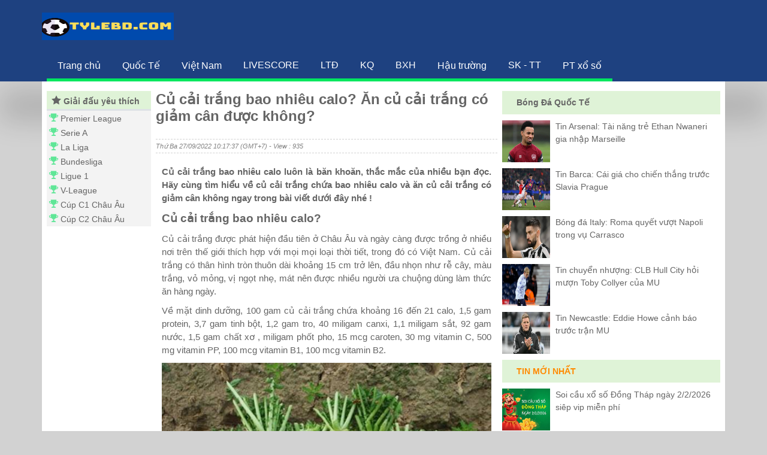

--- FILE ---
content_type: text/html; charset=UTF-8
request_url: https://tylebd.com/cu-cai-trang-bao-nhieu-calo/
body_size: 12629
content:
<!DOCTYPE html>
<html lang="vi">
	<head>
		<meta charset="UTF-8">
		<meta name="viewport" content="width=device-width, initial-scale=1">
		<link rel="profile" href="https://gmpg.org/xfn/11">
		
		<link type="text/css" rel="stylesheet" href="https://tylebd.com/wp-content/themes/bongdaxoso/css/icomoon.css" />
		<link type="text/css" rel="stylesheet" href="https://tylebd.com/wp-content/themes/bongdaxoso/css/app.css" />
		<link type="text/css" rel="stylesheet" href="https://tylebd.com/wp-content/themes/bongdaxoso/css/style.min.css" />
		<!-- Custom -->
		<link type="text/css" rel="stylesheet" href="https://tylebd.com/wp-content/themes/bongdaxoso/css/my_styles.css">
		<script type="text/javascript"  src="https://tylebd.com/wp-content/themes/bongdaxoso/js/jquery-2.1.3.min.js"></script>
		<meta name='robots' content='index, follow, max-image-preview:large, max-snippet:-1, max-video-preview:-1' />
	<style>img:is([sizes="auto" i], [sizes^="auto," i]) { contain-intrinsic-size: 3000px 1500px }</style>
	
	<!-- This site is optimized with the Yoast SEO Premium plugin v23.6 (Yoast SEO v23.6) - https://yoast.com/wordpress/plugins/seo/ -->
	<title>Củ cải trắng bao nhiêu calo? Ăn củ cải trắng có giảm cân được không?</title>
	<meta name="description" content="Củ cải trắng bao nhiêu calo luôn là băn khoăn, thắc mắc của nhiều bạn đọc. Hãy cùng tìm hiểu về củ cải trắng chứa bao nhiêu calo nhé !" />
	<link rel="canonical" href="https://tylebd.com/cu-cai-trang-bao-nhieu-calo/" />
	<meta property="og:locale" content="vi_VN" />
	<meta property="og:type" content="article" />
	<meta property="og:title" content="Củ cải trắng bao nhiêu calo? Ăn củ cải trắng có giảm cân được không?" />
	<meta property="og:description" content="Củ cải trắng bao nhiêu calo luôn là băn khoăn, thắc mắc của nhiều bạn đọc. Hãy cùng tìm hiểu về củ cải trắng chứa bao nhiêu calo nhé !" />
	<meta property="og:url" content="https://tylebd.com/cu-cai-trang-bao-nhieu-calo/" />
	<meta property="og:site_name" content="Tỷ lệ bóng đá" />
	<meta property="article:publisher" content="https://www.facebook.com/" />
	<meta property="article:published_time" content="2022-09-27T03:17:37+00:00" />
	<meta property="article:modified_time" content="2022-09-27T06:44:49+00:00" />
<meta property="og:image:secure_url" content="https://tylebd.com/wp-content/uploads/2022/09/cu-cai-trang-bao-nhieu-calo.jpg" />
	<meta property="og:image" content="https://tylebd.com/wp-content/uploads/2022/09/cu-cai-trang-bao-nhieu-calo.jpg" />
	<meta property="og:image:width" content="600" />
	<meta property="og:image:height" content="450" />
	<meta property="og:image:type" content="image/jpeg" />
	<meta name="author" content="ngocntb" />
	<meta name="twitter:card" content="summary_large_image" />
	<meta name="twitter:label1" content="Được viết bởi" />
	<meta name="twitter:data1" content="ngocntb" />
	<meta name="twitter:label2" content="Ước tính thời gian đọc" />
	<meta name="twitter:data2" content="7 phút" />
	<script type="application/ld+json" class="yoast-schema-graph">{"@context":"https://schema.org","@graph":[{"@type":"Article","@id":"https://tylebd.com/cu-cai-trang-bao-nhieu-calo/#article","isPartOf":{"@id":"https://tylebd.com/cu-cai-trang-bao-nhieu-calo/"},"author":{"name":"ngocntb","@id":"https://tylebd.com/#/schema/person/ba2b748bdf1dba481125271d95c3f293"},"headline":"Củ cải trắng bao nhiêu calo? Ăn củ cải trắng có giảm cân được không?","datePublished":"2022-09-27T03:17:37+00:00","dateModified":"2022-09-27T06:44:49+00:00","mainEntityOfPage":{"@id":"https://tylebd.com/cu-cai-trang-bao-nhieu-calo/"},"wordCount":1359,"publisher":{"@id":"https://tylebd.com/#organization"},"image":{"@id":"https://tylebd.com/cu-cai-trang-bao-nhieu-calo/#primaryimage"},"thumbnailUrl":"https://tylebd.com/wp-content/uploads/2022/09/cu-cai-trang-bao-nhieu-calo.jpg","articleSection":["Sức khỏe - Thể thao"],"inLanguage":"vi"},{"@type":"WebPage","@id":"https://tylebd.com/cu-cai-trang-bao-nhieu-calo/","url":"https://tylebd.com/cu-cai-trang-bao-nhieu-calo/","name":"Củ cải trắng bao nhiêu calo? Ăn củ cải trắng có giảm cân được không?","isPartOf":{"@id":"https://tylebd.com/#website"},"primaryImageOfPage":{"@id":"https://tylebd.com/cu-cai-trang-bao-nhieu-calo/#primaryimage"},"image":{"@id":"https://tylebd.com/cu-cai-trang-bao-nhieu-calo/#primaryimage"},"thumbnailUrl":"https://tylebd.com/wp-content/uploads/2022/09/cu-cai-trang-bao-nhieu-calo.jpg","datePublished":"2022-09-27T03:17:37+00:00","dateModified":"2022-09-27T06:44:49+00:00","description":"Củ cải trắng bao nhiêu calo luôn là băn khoăn, thắc mắc của nhiều bạn đọc. Hãy cùng tìm hiểu về củ cải trắng chứa bao nhiêu calo nhé !","breadcrumb":{"@id":"https://tylebd.com/cu-cai-trang-bao-nhieu-calo/#breadcrumb"},"inLanguage":"vi","potentialAction":[{"@type":"ReadAction","target":["https://tylebd.com/cu-cai-trang-bao-nhieu-calo/"]}]},{"@type":"ImageObject","inLanguage":"vi","@id":"https://tylebd.com/cu-cai-trang-bao-nhieu-calo/#primaryimage","url":"https://tylebd.com/wp-content/uploads/2022/09/cu-cai-trang-bao-nhieu-calo.jpg","contentUrl":"https://tylebd.com/wp-content/uploads/2022/09/cu-cai-trang-bao-nhieu-calo.jpg","width":600,"height":450,"caption":"Củ cải trắng bao nhiêu calo? Ăn củ cải trắng có giảm cân được không?"},{"@type":"BreadcrumbList","@id":"https://tylebd.com/cu-cai-trang-bao-nhieu-calo/#breadcrumb","itemListElement":[{"@type":"ListItem","position":1,"name":"Home","item":"https://tylebd.com/"},{"@type":"ListItem","position":2,"name":"Củ cải trắng bao nhiêu calo? Ăn củ cải trắng có giảm cân được không?"}]},{"@type":"WebSite","@id":"https://tylebd.com/#website","url":"https://tylebd.com/","name":"Tỷ lệ bóng đá","description":"Tỷ lệ bóng đá mới nhất","publisher":{"@id":"https://tylebd.com/#organization"},"potentialAction":[{"@type":"SearchAction","target":{"@type":"EntryPoint","urlTemplate":"https://tylebd.com/?s={search_term_string}"},"query-input":{"@type":"PropertyValueSpecification","valueRequired":true,"valueName":"search_term_string"}}],"inLanguage":"vi"},{"@type":"Organization","@id":"https://tylebd.com/#organization","name":"Livescore","url":"https://tylebd.com/","logo":{"@type":"ImageObject","inLanguage":"vi","@id":"https://tylebd.com/#/schema/logo/image/","url":"","contentUrl":"","caption":"Livescore"},"image":{"@id":"https://tylebd.com/#/schema/logo/image/"},"sameAs":["https://www.facebook.com/"]},{"@type":"Person","@id":"https://tylebd.com/#/schema/person/ba2b748bdf1dba481125271d95c3f293","name":"ngocntb","image":{"@type":"ImageObject","inLanguage":"vi","@id":"https://tylebd.com/#/schema/person/image/","url":"https://secure.gravatar.com/avatar/bc297bea9ff786af7b70bb20e4530a0ca8c5617a3c0790cdbdc0a34266ca067a?s=96&d=mm&r=g","contentUrl":"https://secure.gravatar.com/avatar/bc297bea9ff786af7b70bb20e4530a0ca8c5617a3c0790cdbdc0a34266ca067a?s=96&d=mm&r=g","caption":"ngocntb"}}]}</script>
	<!-- / Yoast SEO Premium plugin. -->


<script>
window._wpemojiSettings = {"baseUrl":"https:\/\/s.w.org\/images\/core\/emoji\/15.1.0\/72x72\/","ext":".png","svgUrl":"https:\/\/s.w.org\/images\/core\/emoji\/15.1.0\/svg\/","svgExt":".svg","source":{"concatemoji":"https:\/\/tylebd.com\/wp-includes\/js\/wp-emoji-release.min.js?ver=6.8.1"}};
/*! This file is auto-generated */
!function(i,n){var o,s,e;function c(e){try{var t={supportTests:e,timestamp:(new Date).valueOf()};sessionStorage.setItem(o,JSON.stringify(t))}catch(e){}}function p(e,t,n){e.clearRect(0,0,e.canvas.width,e.canvas.height),e.fillText(t,0,0);var t=new Uint32Array(e.getImageData(0,0,e.canvas.width,e.canvas.height).data),r=(e.clearRect(0,0,e.canvas.width,e.canvas.height),e.fillText(n,0,0),new Uint32Array(e.getImageData(0,0,e.canvas.width,e.canvas.height).data));return t.every(function(e,t){return e===r[t]})}function u(e,t,n){switch(t){case"flag":return n(e,"\ud83c\udff3\ufe0f\u200d\u26a7\ufe0f","\ud83c\udff3\ufe0f\u200b\u26a7\ufe0f")?!1:!n(e,"\ud83c\uddfa\ud83c\uddf3","\ud83c\uddfa\u200b\ud83c\uddf3")&&!n(e,"\ud83c\udff4\udb40\udc67\udb40\udc62\udb40\udc65\udb40\udc6e\udb40\udc67\udb40\udc7f","\ud83c\udff4\u200b\udb40\udc67\u200b\udb40\udc62\u200b\udb40\udc65\u200b\udb40\udc6e\u200b\udb40\udc67\u200b\udb40\udc7f");case"emoji":return!n(e,"\ud83d\udc26\u200d\ud83d\udd25","\ud83d\udc26\u200b\ud83d\udd25")}return!1}function f(e,t,n){var r="undefined"!=typeof WorkerGlobalScope&&self instanceof WorkerGlobalScope?new OffscreenCanvas(300,150):i.createElement("canvas"),a=r.getContext("2d",{willReadFrequently:!0}),o=(a.textBaseline="top",a.font="600 32px Arial",{});return e.forEach(function(e){o[e]=t(a,e,n)}),o}function t(e){var t=i.createElement("script");t.src=e,t.defer=!0,i.head.appendChild(t)}"undefined"!=typeof Promise&&(o="wpEmojiSettingsSupports",s=["flag","emoji"],n.supports={everything:!0,everythingExceptFlag:!0},e=new Promise(function(e){i.addEventListener("DOMContentLoaded",e,{once:!0})}),new Promise(function(t){var n=function(){try{var e=JSON.parse(sessionStorage.getItem(o));if("object"==typeof e&&"number"==typeof e.timestamp&&(new Date).valueOf()<e.timestamp+604800&&"object"==typeof e.supportTests)return e.supportTests}catch(e){}return null}();if(!n){if("undefined"!=typeof Worker&&"undefined"!=typeof OffscreenCanvas&&"undefined"!=typeof URL&&URL.createObjectURL&&"undefined"!=typeof Blob)try{var e="postMessage("+f.toString()+"("+[JSON.stringify(s),u.toString(),p.toString()].join(",")+"));",r=new Blob([e],{type:"text/javascript"}),a=new Worker(URL.createObjectURL(r),{name:"wpTestEmojiSupports"});return void(a.onmessage=function(e){c(n=e.data),a.terminate(),t(n)})}catch(e){}c(n=f(s,u,p))}t(n)}).then(function(e){for(var t in e)n.supports[t]=e[t],n.supports.everything=n.supports.everything&&n.supports[t],"flag"!==t&&(n.supports.everythingExceptFlag=n.supports.everythingExceptFlag&&n.supports[t]);n.supports.everythingExceptFlag=n.supports.everythingExceptFlag&&!n.supports.flag,n.DOMReady=!1,n.readyCallback=function(){n.DOMReady=!0}}).then(function(){return e}).then(function(){var e;n.supports.everything||(n.readyCallback(),(e=n.source||{}).concatemoji?t(e.concatemoji):e.wpemoji&&e.twemoji&&(t(e.twemoji),t(e.wpemoji)))}))}((window,document),window._wpemojiSettings);
</script>
<style id='wp-emoji-styles-inline-css'>

	img.wp-smiley, img.emoji {
		display: inline !important;
		border: none !important;
		box-shadow: none !important;
		height: 1em !important;
		width: 1em !important;
		margin: 0 0.07em !important;
		vertical-align: -0.1em !important;
		background: none !important;
		padding: 0 !important;
	}
</style>
<link rel='stylesheet' id='wp-block-library-css' href='https://tylebd.com/wp-includes/css/dist/block-library/style.min.css?ver=6.8.1' media='all' />
<style id='classic-theme-styles-inline-css'>
/*! This file is auto-generated */
.wp-block-button__link{color:#fff;background-color:#32373c;border-radius:9999px;box-shadow:none;text-decoration:none;padding:calc(.667em + 2px) calc(1.333em + 2px);font-size:1.125em}.wp-block-file__button{background:#32373c;color:#fff;text-decoration:none}
</style>
<style id='global-styles-inline-css'>
:root{--wp--preset--aspect-ratio--square: 1;--wp--preset--aspect-ratio--4-3: 4/3;--wp--preset--aspect-ratio--3-4: 3/4;--wp--preset--aspect-ratio--3-2: 3/2;--wp--preset--aspect-ratio--2-3: 2/3;--wp--preset--aspect-ratio--16-9: 16/9;--wp--preset--aspect-ratio--9-16: 9/16;--wp--preset--color--black: #000000;--wp--preset--color--cyan-bluish-gray: #abb8c3;--wp--preset--color--white: #ffffff;--wp--preset--color--pale-pink: #f78da7;--wp--preset--color--vivid-red: #cf2e2e;--wp--preset--color--luminous-vivid-orange: #ff6900;--wp--preset--color--luminous-vivid-amber: #fcb900;--wp--preset--color--light-green-cyan: #7bdcb5;--wp--preset--color--vivid-green-cyan: #00d084;--wp--preset--color--pale-cyan-blue: #8ed1fc;--wp--preset--color--vivid-cyan-blue: #0693e3;--wp--preset--color--vivid-purple: #9b51e0;--wp--preset--gradient--vivid-cyan-blue-to-vivid-purple: linear-gradient(135deg,rgba(6,147,227,1) 0%,rgb(155,81,224) 100%);--wp--preset--gradient--light-green-cyan-to-vivid-green-cyan: linear-gradient(135deg,rgb(122,220,180) 0%,rgb(0,208,130) 100%);--wp--preset--gradient--luminous-vivid-amber-to-luminous-vivid-orange: linear-gradient(135deg,rgba(252,185,0,1) 0%,rgba(255,105,0,1) 100%);--wp--preset--gradient--luminous-vivid-orange-to-vivid-red: linear-gradient(135deg,rgba(255,105,0,1) 0%,rgb(207,46,46) 100%);--wp--preset--gradient--very-light-gray-to-cyan-bluish-gray: linear-gradient(135deg,rgb(238,238,238) 0%,rgb(169,184,195) 100%);--wp--preset--gradient--cool-to-warm-spectrum: linear-gradient(135deg,rgb(74,234,220) 0%,rgb(151,120,209) 20%,rgb(207,42,186) 40%,rgb(238,44,130) 60%,rgb(251,105,98) 80%,rgb(254,248,76) 100%);--wp--preset--gradient--blush-light-purple: linear-gradient(135deg,rgb(255,206,236) 0%,rgb(152,150,240) 100%);--wp--preset--gradient--blush-bordeaux: linear-gradient(135deg,rgb(254,205,165) 0%,rgb(254,45,45) 50%,rgb(107,0,62) 100%);--wp--preset--gradient--luminous-dusk: linear-gradient(135deg,rgb(255,203,112) 0%,rgb(199,81,192) 50%,rgb(65,88,208) 100%);--wp--preset--gradient--pale-ocean: linear-gradient(135deg,rgb(255,245,203) 0%,rgb(182,227,212) 50%,rgb(51,167,181) 100%);--wp--preset--gradient--electric-grass: linear-gradient(135deg,rgb(202,248,128) 0%,rgb(113,206,126) 100%);--wp--preset--gradient--midnight: linear-gradient(135deg,rgb(2,3,129) 0%,rgb(40,116,252) 100%);--wp--preset--font-size--small: 13px;--wp--preset--font-size--medium: 20px;--wp--preset--font-size--large: 36px;--wp--preset--font-size--x-large: 42px;--wp--preset--spacing--20: 0.44rem;--wp--preset--spacing--30: 0.67rem;--wp--preset--spacing--40: 1rem;--wp--preset--spacing--50: 1.5rem;--wp--preset--spacing--60: 2.25rem;--wp--preset--spacing--70: 3.38rem;--wp--preset--spacing--80: 5.06rem;--wp--preset--shadow--natural: 6px 6px 9px rgba(0, 0, 0, 0.2);--wp--preset--shadow--deep: 12px 12px 50px rgba(0, 0, 0, 0.4);--wp--preset--shadow--sharp: 6px 6px 0px rgba(0, 0, 0, 0.2);--wp--preset--shadow--outlined: 6px 6px 0px -3px rgba(255, 255, 255, 1), 6px 6px rgba(0, 0, 0, 1);--wp--preset--shadow--crisp: 6px 6px 0px rgba(0, 0, 0, 1);}:where(.is-layout-flex){gap: 0.5em;}:where(.is-layout-grid){gap: 0.5em;}body .is-layout-flex{display: flex;}.is-layout-flex{flex-wrap: wrap;align-items: center;}.is-layout-flex > :is(*, div){margin: 0;}body .is-layout-grid{display: grid;}.is-layout-grid > :is(*, div){margin: 0;}:where(.wp-block-columns.is-layout-flex){gap: 2em;}:where(.wp-block-columns.is-layout-grid){gap: 2em;}:where(.wp-block-post-template.is-layout-flex){gap: 1.25em;}:where(.wp-block-post-template.is-layout-grid){gap: 1.25em;}.has-black-color{color: var(--wp--preset--color--black) !important;}.has-cyan-bluish-gray-color{color: var(--wp--preset--color--cyan-bluish-gray) !important;}.has-white-color{color: var(--wp--preset--color--white) !important;}.has-pale-pink-color{color: var(--wp--preset--color--pale-pink) !important;}.has-vivid-red-color{color: var(--wp--preset--color--vivid-red) !important;}.has-luminous-vivid-orange-color{color: var(--wp--preset--color--luminous-vivid-orange) !important;}.has-luminous-vivid-amber-color{color: var(--wp--preset--color--luminous-vivid-amber) !important;}.has-light-green-cyan-color{color: var(--wp--preset--color--light-green-cyan) !important;}.has-vivid-green-cyan-color{color: var(--wp--preset--color--vivid-green-cyan) !important;}.has-pale-cyan-blue-color{color: var(--wp--preset--color--pale-cyan-blue) !important;}.has-vivid-cyan-blue-color{color: var(--wp--preset--color--vivid-cyan-blue) !important;}.has-vivid-purple-color{color: var(--wp--preset--color--vivid-purple) !important;}.has-black-background-color{background-color: var(--wp--preset--color--black) !important;}.has-cyan-bluish-gray-background-color{background-color: var(--wp--preset--color--cyan-bluish-gray) !important;}.has-white-background-color{background-color: var(--wp--preset--color--white) !important;}.has-pale-pink-background-color{background-color: var(--wp--preset--color--pale-pink) !important;}.has-vivid-red-background-color{background-color: var(--wp--preset--color--vivid-red) !important;}.has-luminous-vivid-orange-background-color{background-color: var(--wp--preset--color--luminous-vivid-orange) !important;}.has-luminous-vivid-amber-background-color{background-color: var(--wp--preset--color--luminous-vivid-amber) !important;}.has-light-green-cyan-background-color{background-color: var(--wp--preset--color--light-green-cyan) !important;}.has-vivid-green-cyan-background-color{background-color: var(--wp--preset--color--vivid-green-cyan) !important;}.has-pale-cyan-blue-background-color{background-color: var(--wp--preset--color--pale-cyan-blue) !important;}.has-vivid-cyan-blue-background-color{background-color: var(--wp--preset--color--vivid-cyan-blue) !important;}.has-vivid-purple-background-color{background-color: var(--wp--preset--color--vivid-purple) !important;}.has-black-border-color{border-color: var(--wp--preset--color--black) !important;}.has-cyan-bluish-gray-border-color{border-color: var(--wp--preset--color--cyan-bluish-gray) !important;}.has-white-border-color{border-color: var(--wp--preset--color--white) !important;}.has-pale-pink-border-color{border-color: var(--wp--preset--color--pale-pink) !important;}.has-vivid-red-border-color{border-color: var(--wp--preset--color--vivid-red) !important;}.has-luminous-vivid-orange-border-color{border-color: var(--wp--preset--color--luminous-vivid-orange) !important;}.has-luminous-vivid-amber-border-color{border-color: var(--wp--preset--color--luminous-vivid-amber) !important;}.has-light-green-cyan-border-color{border-color: var(--wp--preset--color--light-green-cyan) !important;}.has-vivid-green-cyan-border-color{border-color: var(--wp--preset--color--vivid-green-cyan) !important;}.has-pale-cyan-blue-border-color{border-color: var(--wp--preset--color--pale-cyan-blue) !important;}.has-vivid-cyan-blue-border-color{border-color: var(--wp--preset--color--vivid-cyan-blue) !important;}.has-vivid-purple-border-color{border-color: var(--wp--preset--color--vivid-purple) !important;}.has-vivid-cyan-blue-to-vivid-purple-gradient-background{background: var(--wp--preset--gradient--vivid-cyan-blue-to-vivid-purple) !important;}.has-light-green-cyan-to-vivid-green-cyan-gradient-background{background: var(--wp--preset--gradient--light-green-cyan-to-vivid-green-cyan) !important;}.has-luminous-vivid-amber-to-luminous-vivid-orange-gradient-background{background: var(--wp--preset--gradient--luminous-vivid-amber-to-luminous-vivid-orange) !important;}.has-luminous-vivid-orange-to-vivid-red-gradient-background{background: var(--wp--preset--gradient--luminous-vivid-orange-to-vivid-red) !important;}.has-very-light-gray-to-cyan-bluish-gray-gradient-background{background: var(--wp--preset--gradient--very-light-gray-to-cyan-bluish-gray) !important;}.has-cool-to-warm-spectrum-gradient-background{background: var(--wp--preset--gradient--cool-to-warm-spectrum) !important;}.has-blush-light-purple-gradient-background{background: var(--wp--preset--gradient--blush-light-purple) !important;}.has-blush-bordeaux-gradient-background{background: var(--wp--preset--gradient--blush-bordeaux) !important;}.has-luminous-dusk-gradient-background{background: var(--wp--preset--gradient--luminous-dusk) !important;}.has-pale-ocean-gradient-background{background: var(--wp--preset--gradient--pale-ocean) !important;}.has-electric-grass-gradient-background{background: var(--wp--preset--gradient--electric-grass) !important;}.has-midnight-gradient-background{background: var(--wp--preset--gradient--midnight) !important;}.has-small-font-size{font-size: var(--wp--preset--font-size--small) !important;}.has-medium-font-size{font-size: var(--wp--preset--font-size--medium) !important;}.has-large-font-size{font-size: var(--wp--preset--font-size--large) !important;}.has-x-large-font-size{font-size: var(--wp--preset--font-size--x-large) !important;}
:where(.wp-block-post-template.is-layout-flex){gap: 1.25em;}:where(.wp-block-post-template.is-layout-grid){gap: 1.25em;}
:where(.wp-block-columns.is-layout-flex){gap: 2em;}:where(.wp-block-columns.is-layout-grid){gap: 2em;}
:root :where(.wp-block-pullquote){font-size: 1.5em;line-height: 1.6;}
</style>
<script src="https://tylebd.com/wp-includes/js/jquery/jquery.min.js?ver=3.7.1" id="jquery-core-js"></script>
<script src="https://tylebd.com/wp-includes/js/jquery/jquery-migrate.min.js?ver=3.4.1" id="jquery-migrate-js"></script>
<link rel="https://api.w.org/" href="https://tylebd.com/wp-json/" /><link rel="alternate" title="JSON" type="application/json" href="https://tylebd.com/wp-json/wp/v2/posts/2448" /><meta name="generator" content="WordPress 6.8.1" />
<link rel='shortlink' href='https://tylebd.com/?p=2448' />
<link rel="alternate" title="oNhúng (JSON)" type="application/json+oembed" href="https://tylebd.com/wp-json/oembed/1.0/embed?url=https%3A%2F%2Ftylebd.com%2Fcu-cai-trang-bao-nhieu-calo%2F" />
<link rel="alternate" title="oNhúng (XML)" type="text/xml+oembed" href="https://tylebd.com/wp-json/oembed/1.0/embed?url=https%3A%2F%2Ftylebd.com%2Fcu-cai-trang-bao-nhieu-calo%2F&#038;format=xml" />
<link rel="icon" href="https://tylebd.com/wp-content/uploads/2022/03/cropped-logoo-32x32.png" sizes="32x32" />
<link rel="icon" href="https://tylebd.com/wp-content/uploads/2022/03/cropped-logoo-192x192.png" sizes="192x192" />
<link rel="apple-touch-icon" href="https://tylebd.com/wp-content/uploads/2022/03/cropped-logoo-180x180.png" />
<meta name="msapplication-TileImage" content="https://tylebd.com/wp-content/uploads/2022/03/cropped-logoo-270x270.png" />
		<script type="text/javascript">
		  /* Set the width of the side navigation to 250px */
		  function openNav() {
			document.getElementById("mySidenav").style.width = "240px";
			document.getElementById("overlay").style.display = "initial";
		  }

		  /* Set the width of the side navigation to 0 */
		  function closeNav() {
			document.getElementById("mySidenav").style.width = "0";
			document.getElementById("overlay").style.display = "none";
		  }
		</script>
    		<link rel="amphtml" href="https://tylebd.com/cu-cai-trang-bao-nhieu-calo/amp/">
		<meta name="google-site-verification" content="lxclusH5jCE7qsKnzrXbsYN8Qx-feXDJDXysm3uSfWc" />
	<!-- Google tag (gtag.js) -->
<script async src="https://www.googletagmanager.com/gtag/js?id=G-FLR84ELZYV"></script>
<script>
  window.dataLayer = window.dataLayer || [];
  function gtag(){dataLayer.push(arguments);}
  gtag('js', new Date());

  gtag('config', 'G-FLR84ELZYV');
</script>
	</head>

	<body class="wp-singular post-template-default single single-post postid-2448 single-format-standard wp-theme-bongdaxoso public">
			<div id="overlay" onclick="closeNav()" style="display: none"></div>
		<div id="navHeader" class="text-white py-2 py-md-3">
			<div class="container">
				<div class="row">
					<div class="col-7 col-md-4 align-self-center pl-0">
						<a class="navbar-brand" href="https://tylebd.com">
							<img id="logo" alt="site-logo" src="https://tylebd.com/wp-content/uploads/2022/03/Tylebd.com_.png">
						</a>
					</div>
					<div class="d-none d-md-block col-5 text-right align-self-center">
					  <div class="nav-item"></div>
					</div>
					<div class="col-5 col-md-3 align-self-center text-right p-0">
						<span class="icon-menu d-md-none" onclick="openNav()"></span>
					</div>
				</div>
			</div>
		</div>
		<nav id="navHeader2" class="navbar-dark bg-dark new-shadow">
			<div class="container">
				<div class="row header-menu px-md-2 infinite-menu no-scrollbar">
					<a href="https://tylebd.com/" class="">
					  <div class="text-center ">
						<span class="d-block d-sm-inline text-menu">Trang chủ</span>
					  </div>
					</a>
<a href="https://tylebd.com/bong-da-quoc-te/" class="">
					  <div class="text-center ">
						<span class="d-block d-sm-inline text-menu">Quốc Tế</span>
					  </div>
					</a>
<a href="https://tylebd.com/bong-da-viet-nam/" class="">
					  <div class="text-center ">
						<span class="d-block d-sm-inline text-menu">Việt Nam</span>
					  </div>
					</a>
<a href="https://tylebd.com/livescore/" class="">
					  <div class="text-center ">
						<span class="d-block d-sm-inline text-menu">LIVESCORE</span>
					  </div>
					</a>
<a href="https://tylebd.com/lich-thi-dau-bong-da/" class="hide_mobile">
					  <div class="text-center ">
						<span class="d-block d-sm-inline text-menu">LTĐ</span>
					  </div>
					</a>
<a href="https://tylebd.com/ket-qua-bong-da/" class="hide_mobile">
					  <div class="text-center ">
						<span class="d-block d-sm-inline text-menu">KQ</span>
					  </div>
					</a>
<a href="https://tylebd.com/bang-xep-hang-bong-da/" class="hide_mobile">
					  <div class="text-center ">
						<span class="d-block d-sm-inline text-menu">BXH</span>
					  </div>
					</a>
<a href="https://tylebd.com/hau-truong-bong-da/" class="hide_mobile">
					  <div class="text-center ">
						<span class="d-block d-sm-inline text-menu">Hậu trường</span>
					  </div>
					</a>
<a href="https://tylebd.com/suc-khoe-the-thao/" class="hide_mobile">
					  <div class="text-center ">
						<span class="d-block d-sm-inline text-menu">SK - TT</span>
					  </div>
					</a>
<a href="https://tylebd.com/phan-tich-xo-so/" class="hide_mobile">
					  <div class="text-center ">
						<span class="d-block d-sm-inline text-menu">PT xổ số</span>
					  </div>
					</a>

				</div>
			</div>
		</nav>
		<div class="">
			<div class="container">
				<div class="row bg-white pt-2">
					<!-- Col left -->
<nav id="mySidenav" class="sidenav">
	<ul class="list-group list-group-flush list-group-hover menu-level-1 pb-md-3 mb-3 menu_mobile hide_desktop">
	<li class="list-group-item px-2 py-1 m-0 text-truncate menu-header top"><b>Danh mục</b></li><li class="list-group-item menu-category text-truncate px-1 py-1 "><a href="https://tylebd.com/" title="Trang chủ">Trang chủ</a>
		</li>
<li class="list-group-item menu-category text-truncate px-1 py-1 "><a href="https://tylebd.com/bong-da-quoc-te/" title="Quốc Tế">Quốc Tế</a>
		</li>
<li class="list-group-item menu-category text-truncate px-1 py-1 "><a href="https://tylebd.com/bong-da-viet-nam/" title="Việt Nam">Việt Nam</a>
		</li>
<li class="list-group-item menu-category text-truncate px-1 py-1 "><a href="https://tylebd.com/livescore/" title="LIVESCORE">LIVESCORE</a>
		</li>
<li class="list-group-item menu-category text-truncate px-1 py-1 "><a href="https://tylebd.com/lich-thi-dau-bong-da/" title="LTĐ">LTĐ</a>
		</li>
<li class="list-group-item menu-category text-truncate px-1 py-1 "><a href="https://tylebd.com/ket-qua-bong-da/" title="KQ">KQ</a>
		</li>
<li class="list-group-item menu-category text-truncate px-1 py-1 "><a href="https://tylebd.com/bang-xep-hang-bong-da/" title="BXH">BXH</a>
		</li>
<li class="list-group-item menu-category text-truncate px-1 py-1 "><a href="https://tylebd.com/hau-truong-bong-da/" title="Hậu trường">Hậu trường</a>
		</li>
<li class="list-group-item menu-category text-truncate px-1 py-1 "><a href="https://tylebd.com/suc-khoe-the-thao/" title="SK - TT">SK - TT</a>
		</li>
<li class="list-group-item menu-category text-truncate px-1 py-1 "><a href="https://tylebd.com/phan-tich-xo-so/" title="PT xổ số">PT xổ số</a>
		</li>

	</ul>
	<ul class="list-group list-group-flush list-group-hover menu-level-1 pb-md-3 list_like">
		<li class="list-group-item px-2 py-1 m-0 text-truncate menu-header top"><span class="icon-top"> </span> <b>Giải đấu yêu thích</b></li>
		<li class="list-group-item menu-category text-truncate px-1 py-1">
			<span class="icon-tournaments-small" title="list like"></span> <a href="https://tylebd.com/ket-qua-bong-da-ngoai-hang-anh" title="Premier League">Premier League</a>
		</li>
	  		<li class="list-group-item menu-category text-truncate px-1 py-1">
			<span class="icon-tournaments-small" title="list like"></span> <a href="https://tylebd.com/ket-qua-bong-da-vdqg-italia" title="Serie A">Serie A</a>
		</li>
	  		<li class="list-group-item menu-category text-truncate px-1 py-1">
			<span class="icon-tournaments-small" title="list like"></span> <a href="https://tylebd.com/ket-qua-bong-da-vdqg-tay-ban-nha" title="LaLiga">La Liga</a>
		</li>
	  		<li class="list-group-item menu-category text-truncate px-1 py-1">
			<span class="icon-tournaments-small" title="list like"></span> <a href="https://tylebd.com/ket-qua-bong-da-vdqg-duc" title="Bundesliga">Bundesliga</a>
		</li>
	  		<li class="list-group-item menu-category text-truncate px-1 py-1">
			<span class="icon-tournaments-small" title="list like"></span> <a href="https://tylebd.com/ket-qua-bong-da-vdqg-phap" title="Ligue 1">Ligue 1</a>
		</li>
		<li class="list-group-item menu-category text-truncate px-1 py-1">
			<span class="icon-tournaments-small" title="list like"></span> <a href="https://tylebd.com/ket-qua-bong-da-vdqg-viet-nam/" title="V-League">V-League</a>
			</li>
			<li class="list-group-item menu-category text-truncate px-1 py-1">
			<span class="icon-tournaments-small" title="list like"></span> <a href="https://tylebd.com/ket-qua-bong-da-cup-c1-chau-au/" title="Cúp C1 Châu Âu">Cúp C1 Châu Âu</a>
		</li>
		<li class="list-group-item menu-category text-truncate px-1 py-1">
			<span class="icon-tournaments-small" title="list like"></span> <a href="https://tylebd.com/ket-qua-bong-da-cup-c2-chau-au/" title="Cúp C2 Châu Âu">Cúp C2 Châu Âu</a>
		</li>
	</ul>
</nav><div class="col col-md-9 col-lg-6 px-2 pl-md-0 px-lg-0 py-2">
	<main>
		<h1 class="title_h1 fs_24">Củ cải trắng bao nhiêu calo? Ăn củ cải trắng có giảm cân được không?</h1>
				<div class="post-date"><span class="posted-on"><p class="ptimezone fregular"><time class="entry-date published" datetime="2022-09-27T10:17:37+07:00">Thứ Ba 27/09/2022 10:17:37</time> (GMT+7)</p></span> - View : 935</div>
		<div class="single_detail bg_fff">
			<p><strong>Củ cải trắng bao nhiêu calo luôn là băn khoăn, thắc mắc của nhiều bạn đọc. Hãy cùng tìm hiểu về củ cải trắng chứa bao nhiêu calo và ăn củ cải trắng có giảm cân không ngay trong bài viết dưới đây nhé !</strong></p>
<h2><strong>Củ cải trắng bao nhiêu calo?</strong></h2>
<p>Củ cải trắng được phát hiện đầu tiên ở Châu Âu và ngày càng được trồng ở nhiều nơi trên thế giới thích hợp với mọi mọi loại thời tiết, trong đó có Việt Nam. Củ cải trắng có thân hình tròn thuôn dài khoảng 15 cm trở lên, đầu nhọn như rễ cây, màu trắng, vỏ mỏng, vị ngọt nhẹ, mát nên được nhiều người ưa chuộng dùng làm thức ăn hàng ngày.</p>
<p>Về mặt dinh dưỡng, 100 gam củ cải trắng chứa khoảng 16 đến 21 calo, 1,5 gam protein, 3,7 gam tinh bột, 1,2 gam tro, 40 miligam canxi, 1,1 miligam sắt, 92 gam nước, 1,5 gam chất xơ , miligam phốt pho, 15 mcg caroten, 30 mg vitamin C, 500 mg vitamin PP, 100 mcg vitamin B1, 100 mcg vitamin B2.</p>
<p><img fetchpriority="high" decoding="async" class="aligncenter wp-image-2454 size-full" src="https://tylebd.com/wp-content/uploads/2022/09/cu-cai-trang-bao-nhieu-calo.jpg" alt="Củ cải trắng bao nhiêu calo? Ăn củ cải trắng có giảm cân được không?" width="600" height="450" srcset="https://tylebd.com/wp-content/uploads/2022/09/cu-cai-trang-bao-nhieu-calo.jpg 600w, https://tylebd.com/wp-content/uploads/2022/09/cu-cai-trang-bao-nhieu-calo-300x225.jpg 300w" sizes="(max-width: 600px) 100vw, 600px" /></p>
<ul>
<li><a href="https://tylebd.com/tra-o-long-bao-nhieu-calo/">Trà ô long bao nhiêu calo? Uống trà ô lông tea+ Plus có giảm cân không?</a></li>
<li><a href="https://tylebd.com/ca-basa-bao-nhieu-calo/">Cá Basa bao nhiêu calo? Ăn cá basa có mập, có tăng cân không?</a></li>
</ul>
<h2><strong>Củ cải trắng có tác dụng gì?</strong></h2>
<p>Không phải tự nhiên mà người ta gọi củ cải trắng là “nhân sâm trắng”. Nguyên nhân là do củ cải trắng có rất nhiều công dụng đối với sức khỏe và sắc đẹp. Dưới đây là những lợi ích tiêu biểu:</p>
<p>&#8211; Chống ung thư: Củ cải trắng có tác dụng chống ung thư vì chứa nhiều vitamin B và C. Ngoài ra, củ cải trắng còn chứa glycoside có thể tác dụng với nhiều chất xúc tác. Củ cải càng sắc thì khả năng chống lại bệnh tật càng lớn.</p>
<p>&#8211; Hỗ trợ tiêu hóa: Củ cải trắng rất có lợi cho hệ tiêu hóa vì rất giàu chất xơ, giúp bài tiết thức ăn tích tụ lâu ngày trong cơ thể, tăng tiết dịch tiêu hóa và mật để hệ tiêu hóa hoạt động hiệu quả. . chậm Đồng thời ngăn ngừa táo bón.</p>
<p>&#8211; Giữ nước: Do chứa nhiều nước nên ăn củ cải giúp cơ thể bạn đủ nước, trở nên tràn đầy năng lượng, khỏe mạnh và năng động.</p>
<p>&#8211; Trị ho, đau họng: Vì cải ngựa trắng có đặc tính làm se nên nó có thể hỗ trợ rất tốt trong việc điều trị ho và đau họng, đặc biệt là ở những người bị ho có đờm. Nếu bị cảm và ngạt mũi, bạn có thể ăn các món ăn từ củ cải trắng để khắc phục tình trạng nhanh chóng.</p>
<p>&#8211; Làm đẹp da: Lượng vitamin A và C trong củ cải trắng gấp đôi lượng vitamin A và C trong các loại rau củ khác, vì vậy việc tiêu thụ nó sẽ giúp bạn cải thiện vẻ ngoài của làn da, giúp da mịn màng và tươi sáng hơn. Ngoài ra, củ cải trắng rất giàu chất xơ, chất xơ giúp loại bỏ độc tố ra khỏi cơ thể. Điều này làm cho da khỏe và đẹp hơn.</p>
<h2><strong>Ăn củ cải trắng có giảm cân không?</strong></h2>
<p>Sau khi tìm hiểu củ cải trắng bao nhiêu calo thì ăn củ cải trắng có giảm cân không là câu hỏi được nhiều người quan tâm. Giảm cân bằng củ cải trắng được đánh giá hiệu quả là thành phần cellulose trong củ cải có thể làm tăng cảm giác no và thúc đẩy tiêu hóa tốt trong thời gian dài. Vitamin C trong củ cải giúp bạn đốt cháy chất béo nhanh hơn và giảm mức cholesterol trong cơ thể. Vitamin C cũng là một phần quan trọng của quá trình chuyển đổi glucose và cung cấp năng lượng mà tế bào của bạn cần. Năng lượng này giúp cơ thể đốt cháy mỡ thừa và đường hiệu quả. Do đó, cách giảm cân bằng củ cải trắng vừa nhanh vừa không ảnh hưởng đến sức khỏe.</p>
<p>=&gt; Ăn củ cải trắng có tác dụng giảm cân, từ những đánh giá trên bạn có thể lưu ý rằng ăn củ cải trắng có tác dụng giảm cân hiệu quả và an toàn. Củ cải trắng có hàm lượng calo thấp và nhiều chất xơ, vì vậy sẽ không quá lời khi nói rằng tiêu thụ củ cải trắng giúp giảm cân và loại bỏ mỡ thừa hiệu quả. Ngoài ra, với các hợp chất thực phẩm, vitamin có trong củ cải trắng, ăn củ cải trắng sẽ rất có lợi cho sức khỏe của bạn. Do đó, Cách Giảm Cân Bằng Củ Cải Trắng là phương pháp giảm cân hiệu quả mà bạn có thể áp dụng và đưa vào thực đơn giảm cân của mình.</p>
<p><strong>Mong rằng qua bài viết tại chuyên mục <a href="https://tylebd.com/suc-khoe-the-thao/">sức khỏe và thể thao</a> này, các bạn đã hiểu hơn về củ cải trắng bao nhiêu calo. Hy vọng bài viết có thể mang lại nhiều kiến thức hữu ích về củ cải trắng chứa bao nhiêu calo nhé! Ngoài ra, nếu bạn muốn xem <a href="https://bongdawap.com/ket-qua-bong-da.html">kqbd</a> đêm nay, rạng sáng nay chính xác nhất hãy thường xuyên truy cập vào website bongdawap.com nhé! </strong></p>
		</div>
		<!-- relate box -->
		<div class="relate-box">
			<div class="block-title">
				<span class="dashicons dashicons-format-aside"></span>
				<span class="title-text">Tin liên quan</span>
			</div>
			<div class="block-league-news news-related">
				<div class="articlerelatepannel">
													<div class="articlerelate">
									<a href="https://tylebd.com/bai-tap-gian-co-chan-tot-nhat/" title="Bài tập giãn cơ chân tốt nhất cho người tập">Bài tập giãn cơ chân tốt nhất cho người tập</a>
								</div>
																<div class="articlerelate">
									<a href="https://tylebd.com/tim-hieu-calo-la-gi/" title="Calo là gì? Tại sao cần kiểm soát lượng Calo trong cơ thể?">Calo là gì? Tại sao cần kiểm soát lượng Calo trong cơ thể?</a>
								</div>
																<div class="articlerelate">
									<a href="https://tylebd.com/nhin-an-sang-co-giam-can-khong/" title="Nhịn ăn sáng có giảm cân không? Có gây nguy hiểm không?">Nhịn ăn sáng có giảm cân không? Có gây nguy hiểm không?</a>
								</div>
																<div class="articlerelate">
									<a href="https://tylebd.com/1-to-bun-bo-bao-nhieu-calo-an-co-bi-map-khong/" title="1 tô bún bò bao nhiêu calo? Ăn có bị mập không?">1 tô bún bò bao nhiêu calo? Ăn có bị mập không?</a>
								</div>
																<div class="articlerelate">
									<a href="https://tylebd.com/nhay-day-co-tac-dung-gi/" title="Nhảy dây có tác dụng gì nếu tập 20 phút mỗi ngày">Nhảy dây có tác dụng gì nếu tập 20 phút mỗi ngày</a>
								</div>
												</div>
			</div>
		</div>
	</main>
</div>
					<div class="d-lg-block col-sm-4 col-md-4 px-2 py-2 col-xs-12">
<section id="vnkplus_post-2" class="widget related_post-2 widget_related_post side-box">		<div class="secondary-bar-module-widget-wrapper mar_b_10">
		<div class="dropdown-container top">
			<div class="dropdown-header">
				<a class="fs_14 link_link__2E57R" href="https://tylebd.com/bong-da-quoc-te/" title="Bóng Đá Quốc Tế"><b>Bóng Đá Quốc Tế</b></a>
			</div>
		</div>
				<a class="Link_customLink__PE-kK link_link__2E57R" href="https://tylebd.com/tin-arsenal-tai-nang-tre-ethan-nwaneri-gia-nhap-marseille/" title="Tin Arsenal: Tài năng trẻ Ethan Nwaneri gia nhập Marseille">
		   <img width="600" height="450" src="https://tylebd.com/wp-content/uploads/2026/01/tin-arsenal-tai-nang-tre-ethan-nwaneri-gia-nhap-marseille.jpg" class="sidebar-img wp-post-image" alt="Tin Arsenal: Tài năng trẻ Ethan Nwaneri gia nhập Marseille" title="Tin Arsenal: Tài năng trẻ Ethan Nwaneri gia nhập Marseille" decoding="async" loading="lazy" />		   <div class="sidebar-title">Tin Arsenal: Tài năng trẻ Ethan Nwaneri gia nhập Marseille</div>
		</a>
				<a class="Link_customLink__PE-kK link_link__2E57R" href="https://tylebd.com/tin-barca-cai-gia-cho-chien-thang-truoc-slavia-prague/" title="Tin Barca: Cái giá cho chiến thắng trước Slavia Prague">
		   <img width="600" height="450" src="https://tylebd.com/wp-content/uploads/2026/01/tin-barca-cai-gia-cho-chien-thang-truoc-slavia-prague.jpg" class="sidebar-img wp-post-image" alt="Tin Barca: Cái giá cho chiến thắng trước Slavia Prague" title="Tin Barca: Cái giá cho chiến thắng trước Slavia Prague" decoding="async" loading="lazy" />		   <div class="sidebar-title">Tin Barca: Cái giá cho chiến thắng trước Slavia Prague</div>
		</a>
				<a class="Link_customLink__PE-kK link_link__2E57R" href="https://tylebd.com/bong-da-italy-roma-quyet-vuot-napoli-trong-vu-carrasco/" title="Bóng đá Italy: Roma quyết vượt Napoli trong vụ Carrasco">
		   <img width="600" height="450" src="https://tylebd.com/wp-content/uploads/2026/01/bong-da-italy.jpg" class="sidebar-img wp-post-image" alt="Bóng đá Italy: Roma quyết vượt Napoli trong vụ Carrasco" title="Bóng đá Italy: Roma quyết vượt Napoli trong vụ Carrasco" decoding="async" loading="lazy" />		   <div class="sidebar-title">Bóng đá Italy: Roma quyết vượt Napoli trong vụ Carrasco</div>
		</a>
				<a class="Link_customLink__PE-kK link_link__2E57R" href="https://tylebd.com/tin-chuyen-nhuong-clb-hull-city-hoi-muon-toby-collyer-cua-mu/" title="Tin chuyển nhượng: CLB Hull City hỏi mượn Toby Collyer của MU">
		   <img width="600" height="450" src="https://tylebd.com/wp-content/uploads/2026/01/tin-chuyen-nhuong-clb-hull-city-hoi-muon-toby-collyer-cua-mu.jpg" class="sidebar-img wp-post-image" alt="Tin chuyển nhượng: CLB Hull City hỏi mượn Toby Collyer của MU" title="Tin chuyển nhượng: CLB Hull City hỏi mượn Toby Collyer của MU" decoding="async" loading="lazy" />		   <div class="sidebar-title">Tin chuyển nhượng: CLB Hull City hỏi mượn Toby Collyer của MU</div>
		</a>
				<a class="Link_customLink__PE-kK link_link__2E57R" href="https://tylebd.com/tin-newcastle-eddie-howe-canh-bao-truoc-tran-mu/" title="Tin Newcastle: Eddie Howe cảnh báo trước trận MU">
		   <img width="600" height="450" src="https://tylebd.com/wp-content/uploads/2025/12/tin-newcastle-eddie-howe-canh-bao-truoc-tran-mu.jpg" class="sidebar-img wp-post-image" alt="Tin Newcastle: Eddie Howe cảnh báo trước trận MU" title="Tin Newcastle: Eddie Howe cảnh báo trước trận MU" decoding="async" loading="lazy" />		   <div class="sidebar-title">Tin Newcastle: Eddie Howe cảnh báo trước trận MU</div>
		</a>
			</div>
</section><section id="lovepostnews-2" class="widget related_post-2 widget_related_post side-box">		<div class="secondary-bar-module-widget-wrapper">
			<div class="dropdown-container top">
				<div class="dropdown-header">
					<div class="standings-preview-widget-item-text color_ff8a00 fs_14"><b>TIN MỚI NHẤT</b></div>
				</div>
			</div>
						<a class="Link_customLink__PE-kK link_link__2E57R" href="https://tylebd.com/soi-cau-xo-so-dong-thap-ngay-2-2-2026-siep-vip-mien-phi/" title="Soi cầu xổ số Đồng Tháp ngày 2/2/2026 siêp vip miễn phí">
			   <img width="600" height="450" src="https://tylebd.com/wp-content/uploads/2026/01/scdt.jpg" class="sidebar-img wp-post-image" alt="Soi cầu xổ số Đồng Tháp ngày 2/2/2026 siêp vip miễn phí" title="Soi cầu xổ số Đồng Tháp ngày 2/2/2026 siêp vip miễn phí" decoding="async" loading="lazy" />			   <div class="sidebar-title">Soi cầu xổ số Đồng Tháp ngày 2/2/2026 siêp vip miễn phí</div>
			</a>
						<a class="Link_customLink__PE-kK link_link__2E57R" href="https://tylebd.com/danh-sach-cau-thu-uruguay-huyen-thoai/" title="Danh sách cầu thủ Uruguay huyền thoại vĩ đại nhất">
			   <img width="600" height="450" src="https://tylebd.com/wp-content/uploads/2026/01/danh-sach-cau-thu-uruguay-huyen-thoai-vi-dai-nhat.jpg" class="sidebar-img wp-post-image" alt="Danh sách cầu thủ Uruguay huyền thoại vĩ đại nhất" title="Danh sách cầu thủ Uruguay huyền thoại vĩ đại nhất" decoding="async" loading="lazy" />			   <div class="sidebar-title">Danh sách cầu thủ Uruguay huyền thoại vĩ đại nhất</div>
			</a>
						<a class="Link_customLink__PE-kK link_link__2E57R" href="https://tylebd.com/du-doan-xo-so-ninh-thuan-ngay-30-1-2026-sieu-chuan/" title="Dự đoán xổ số Ninh Thuận ngày 30/1/2026 siêu chuẩn">
			   <img width="600" height="450" src="https://tylebd.com/wp-content/uploads/2026/01/xsnt30013.jpg" class="sidebar-img wp-post-image" alt="Dự đoán xổ số Ninh Thuận ngày 30/1/2026 siêu chuẩn" title="Dự đoán xổ số Ninh Thuận ngày 30/1/2026 siêu chuẩn" decoding="async" loading="lazy" />			   <div class="sidebar-title">Dự đoán xổ số Ninh Thuận ngày 30/1/2026 siêu chuẩn</div>
			</a>
						<a class="Link_customLink__PE-kK link_link__2E57R" href="https://tylebd.com/cau-thu-nga-noi-tieng-nhat-tu-truoc-toi-nay/" title="Danh sách cầu thủ Nga nổi tiếng nhất từ trước tới nay">
			   <img width="600" height="450" src="https://tylebd.com/wp-content/uploads/2026/01/cau-thu-nga-1.jpg" class="sidebar-img wp-post-image" alt="Danh sách cầu thủ Nga nổi tiếng nhất từ trước tới nay" title="Danh sách cầu thủ Nga nổi tiếng nhất từ trước tới nay" decoding="async" loading="lazy" />			   <div class="sidebar-title">Danh sách cầu thủ Nga nổi tiếng nhất từ trước tới nay</div>
			</a>
						<a class="Link_customLink__PE-kK link_link__2E57R" href="https://tylebd.com/du-doan-xsnt-ngay-30-1-2026-hom-nay-thu-6-sieu-chuan/" title="Dự đoán XSNT ngày 30/1/2026 hôm nay thứ 6 siêu chuẩn">
			   <img width="600" height="450" src="https://tylebd.com/wp-content/uploads/2026/01/du-doan-xsnt-ngay-30-1-2026.jpg" class="sidebar-img wp-post-image" alt="Dự đoán XSNT ngày 30/1/2026 hôm nay thứ 6 siêu chuẩn" title="Dự đoán XSNT ngày 30/1/2026 hôm nay thứ 6 siêu chuẩn" decoding="async" loading="lazy" />			   <div class="sidebar-title">Dự đoán XSNT ngày 30/1/2026 hôm nay thứ 6 siêu chuẩn</div>
			</a>
					</div>
	</section></div>				</div>
			</div>
		</div>
		<footer class="footer-module-container ">
			 <div class="col text-center text-white py-1" style="background-color: #1E4180;">
				<div class="footer-module-desktop-content-links">
					<div class="footer-module-links"><a href="https://tylebd.com/" class="link_link__2E57R footer-module-link footer-module-mobile-link"><b>Tylebd.com</b>: </a><a href="https://tylebd.com/bong-da-quoc-te" class="link_link__2E57R footer-module-link footer-module-mobile-link">Bóng đá Quốc Tế</a> , <a href="https://tylebd.com/bong-da-viet-nam" class="link_link__2E57R footer-module-link footer-module-mobile-link">Bóng đá Việt Nam</a> , <a href="https://tylebd.com/hau-truong-bong-da" class="link_link__2E57R footer-module-link footer-module-mobile-link">Hậu trường bóng đá</a> </div>
Liên kết: <a title="Xem tỷ lệ kèo bóng đá trực tuyến hôm nay" href="https://bongda.wap.vn/ty-le-bong-da.html">tỷ lệ bóng đá hôm nay</a>| <a href="https://ketquabongda.com/ty-le-keo-bong-da.html" title="Tỷ lệ bóng đá trực tuyến hôm nay" target="_blank">tỷ lệ bóng đá</a> | <a href="https://ketquabongda.com/livescore.html" title="Tỷ số bóng đá trực tuyến hôm nay" target="_blank">tỷ số trực tuyến</a> | <a href="https://bongdawap.com/" title="Wap bóng đá số - dữ liệu 66 trực tuyến" target="_blank">bóng đá số - dữ liệu 66</a> | <a href="https://bongdawap.com/nhan-dinh-bong-da.html" title="Nhận định bóng đá Wap hôm nay" target="_blank">nhận định bóng đá</a> | <a href="https://lichthidau.com/ty-le-keo-nha-cai.html" title="Tỷ lệ kèo cược bóng đá hôm nay" target="_blank">tỷ lệ kèo bóng đá</a> | <a href="https://xosodaiviet.mobi/soi-cau-mt-thu-5-xsqb.html" title="Dự đoán xổ số Quảng Bình chính xác nhất" target="_blank">dự đoán xs quảng bình</a> | <a href="https://sxmb.com/quay-thu-xshcm-ket-qua-xo-so-ho-chi-minh.html" title="Quay thử xổ số hồ chí minh hôm nay lấy may mắn" target="_blank">quay thử hồ chí minh</a> | <a href="https://ketquabongda.com/ty-le-keo-bong-da-vdqg-mexico-665.html" title="Xem tỷ lệ kèo bóng đá Mexico hôm nay" target="_blank">kèo bóng đá Mexico</a>


					</div>
					<div class="footer-module-bottom">
						<div class="footer-module-bottom-copyright">© Bản quyền tylebd.com từ 2022</div>
					</div>
				</div>
			</div>
		</footer>
		<!-- #footer ends. -->
		 
		<a href="javascript:void(0);" id="back_top" style="display: block;"><svg viewBox="0 0 24 24" style="fill: rgb(255, 255, 255); width: 40px; height: 40px;"><path d="M7.41 15.41L12 10.83l4.59 4.58L18 14l-6-6-6 6z"></path></svg></a>
		<!-- js  -->
		<script type="text/javascript">
			$(function() {
				$(window).load(function() {
					$('#back_top').fadeOut();
				});
			   
			   $(window).scroll(function() {
				   if ($(this).scrollTop() != 0) {
					   $('#back_top').fadeIn();
				   } else {
					   $('#back_top').fadeOut();
				   }
			   });
			   $('#back_top').click(function() {
				   $('body,html').animate({ scrollTop: 0 }, 800);
			   });
			   
			    $('.top_league_toggle').click(function() {
				   $('.open-from-right').toggleClass("hide_mobile");
			   });
			   $('.main-header-module-mobile-content-hamburger-icon').click(function() {
				   $('.drawer-module.drawer').removeClass("drawer-close");
				   $('.drawer-module.drawer').addClass("drawer-open");
			   });
			   $('.drawer-module-header-close-button-container').click(function() {
				   $('.drawer-module.drawer').removeClass("drawer-open");
				   $('.drawer-module.drawer').addClass("drawer-close");
			   });
		   });
		</script>
				<script type="speculationrules">
{"prefetch":[{"source":"document","where":{"and":[{"href_matches":"\/*"},{"not":{"href_matches":["\/wp-*.php","\/wp-admin\/*","\/wp-content\/uploads\/*","\/wp-content\/*","\/wp-content\/plugins\/*","\/wp-content\/themes\/bongdaxoso\/*","\/*\\?(.+)"]}},{"not":{"selector_matches":"a[rel~=\"nofollow\"]"}},{"not":{"selector_matches":".no-prefetch, .no-prefetch a"}}]},"eagerness":"conservative"}]}
</script>
<script id="devvn-ajax-js-extra">
var svl_array_ajaxp = {"admin_ajax":"https:\/\/tylebd.com\/wp-admin\/admin-ajax.php"};
</script>
<script src="https://tylebd.com/wp-content/themes/bongdaxoso/js/ajax_pagination.js?ver=1.0" id="devvn-ajax-js"></script>
<script id="rtrar.appLocal-js-extra">
var rtafr = {"rules":""};
</script>
<script src="https://tylebd.com/wp-content/plugins/real-time-auto-find-and-replace/assets/js/rtafar.local.js?ver=1.7.1" id="rtrar.appLocal-js"></script>
<script src="https://tylebd.com/wp-content/plugins/real-time-auto-find-and-replace/assets/js/rtafar.app.min.js?ver=1.7.1" id="rtrar.app-js"></script>
	<script defer src="https://static.cloudflareinsights.com/beacon.min.js/vcd15cbe7772f49c399c6a5babf22c1241717689176015" integrity="sha512-ZpsOmlRQV6y907TI0dKBHq9Md29nnaEIPlkf84rnaERnq6zvWvPUqr2ft8M1aS28oN72PdrCzSjY4U6VaAw1EQ==" data-cf-beacon='{"version":"2024.11.0","token":"f02548bb6f554c18a0f89b821f59fc5f","r":1,"server_timing":{"name":{"cfCacheStatus":true,"cfEdge":true,"cfExtPri":true,"cfL4":true,"cfOrigin":true,"cfSpeedBrain":true},"location_startswith":null}}' crossorigin="anonymous"></script>
</body>
</html>